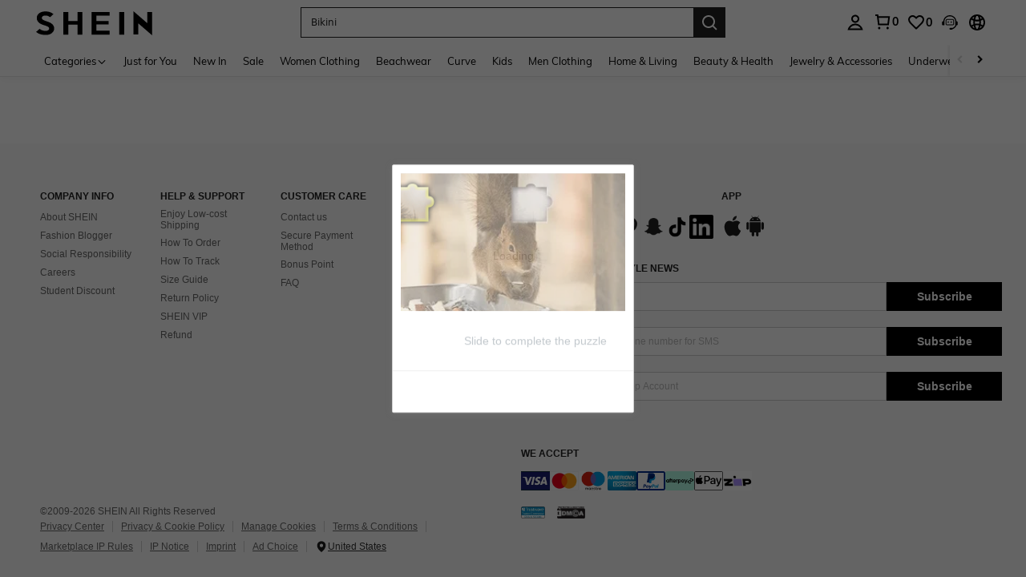

--- FILE ---
content_type: text/javascript; charset=utf-8
request_url: https://nz.shein.com/devices/v3/profile/web?callback=smCB_1768832889780&organization=FPNyuLhAtVnAeldjikus&smdata=W7N7Uu94bq%2BVmrg%2BpkkKvFZgZI6vVFKHgo3PKUqOM%2F7zhBMjFE1W2dYPZXDH%2Fy6VDNEfwdQAlmSpVHOFeuAj8s%2BWD0uYeIUBB3g6Jz8xZO8JtILmq%2FEbuvDQeSEcqqvwtMhYnWsWYdMPIAJgiui1SwLWG4Pf7%2FH%2BculbN6U8R90ilLvIxnoDasMj6A8jtfqCRFwnDTQ9O9slsjC17D62VAMGtCauieKjg8tTDrkiiXbnB%2BYmRaCz73D0eKeaGD11Pgs2dth9LEKEBccnHaHE2rNowUYdTRcnjqkMW55ip%2Bv9gQDj6y4WN5950%2FvsPUg3sC9fpKbJ%2F7MYqfEwBaZjTy%2FiEZgqqOwQXLYwC8lFwb3d8gQ2SRfaUVaEjasxNBMoMkxFARPWSjtMy8rkflBKBOGEHeEY%2F1S8zxMoteb%2B0L06wdW4j%2BI4z9bqtdiTotrNuJnxvy3yYaZnF5En0eENxk%2BzyTCNp9D5VZMEQzWcZrEBY5lV3Z3zGfiLtuSB8BCbyLoOTZ%2FLJjlFT13HbqaLOhANv3CKCSQtA6DdVBaPIjeuF5jlijrQ47BKBmiOmce9hvkL2zUwLe4Lov0BeNfDvFDt%2B83YctAEUTXdD7SPUzNBhz58TsGawF7vRFQkuBtMm7ZDkAyeLys32fjLof9m%2FsK65AWVmRUc%2Fe25ZGSBsYpfMTQHAOg2r%2B7Yx7ikm9jj%2FnK%2BRpcORGkEXU%2BZ%2B0IuNgBnokWu1eTdE%2BYNhaYePJYkz8mSWmJ06j5MJzIMyA60HlM3rpkrJR1D%2Bn%2BRiopkhHoronPrRfZTiI6ACn3zf3QhGHQtkPrW0qkAuLp7nIyWxayKWm6Fri6yJeunKsJ0jauBq6M4lGIr3az%2FROChWb4gFD8Rqhpl4s29UZYSZXb1lBioqkVBYB2Gu%2B0w%2Bgd%2BJ8Apc32KAHqhkLkeo06z%2FyacsvcdIZzIU%2FUmu1Z2JwUUIekLit3OyWF5j0yJJhMRrSJ2uvu5RmSw21dtjKXfd9dCb2xL5cp7k5Hn17zmIG%2F3cnbHLqtfrH3X19zTTpZb%2BPIn21vKtt5r2fhX4PH2f9DBhzt%2B%2FseSNLhmLYznwSeENT1%2BeHfGKmEGWvhT%2BpmhvUjgeH0FeGzDD4xZXnucQ01VfOdwCrh%2BaEJ6of2d3zEwmKXfi%2BErgu3J0Wm2BI8mRGl1ept0%2FxxBvt%2Ft2BjENYIncf31vf4auhaIMpXLjE55qHuVPy4KFKorPsLbo8ImC19kyS11zSBexM59W%2FUV1JUh%2FuapUUzgwiswzjO4iLAIkOyoQpvv8kA4KW8cnFWhYcn71hVrihROwGSibAHXAoccdmsM6ZZXSqOFq2LH5TyIUXJjifRneKyLe45HRz%2F0vxMOXDrv3jDWmYfNrP2FqCLSQh%2BBaeRgjeZMqzbvVEq0tKCheASL58QHs9NP4zjhSig%3D%3D1487577677129&os=web&version=2.0.0
body_size: -198
content:
window['smCB_1768832889780'] && smCB_1768832889780({"code":1100,"detail":{"len":"12","sign":"kqnHTg5SnnBnnV8ta/7z7A==","timestamp":"1487582755342"},"requestId":"7930e70fcb259ec685b15903bdc2d40d"})